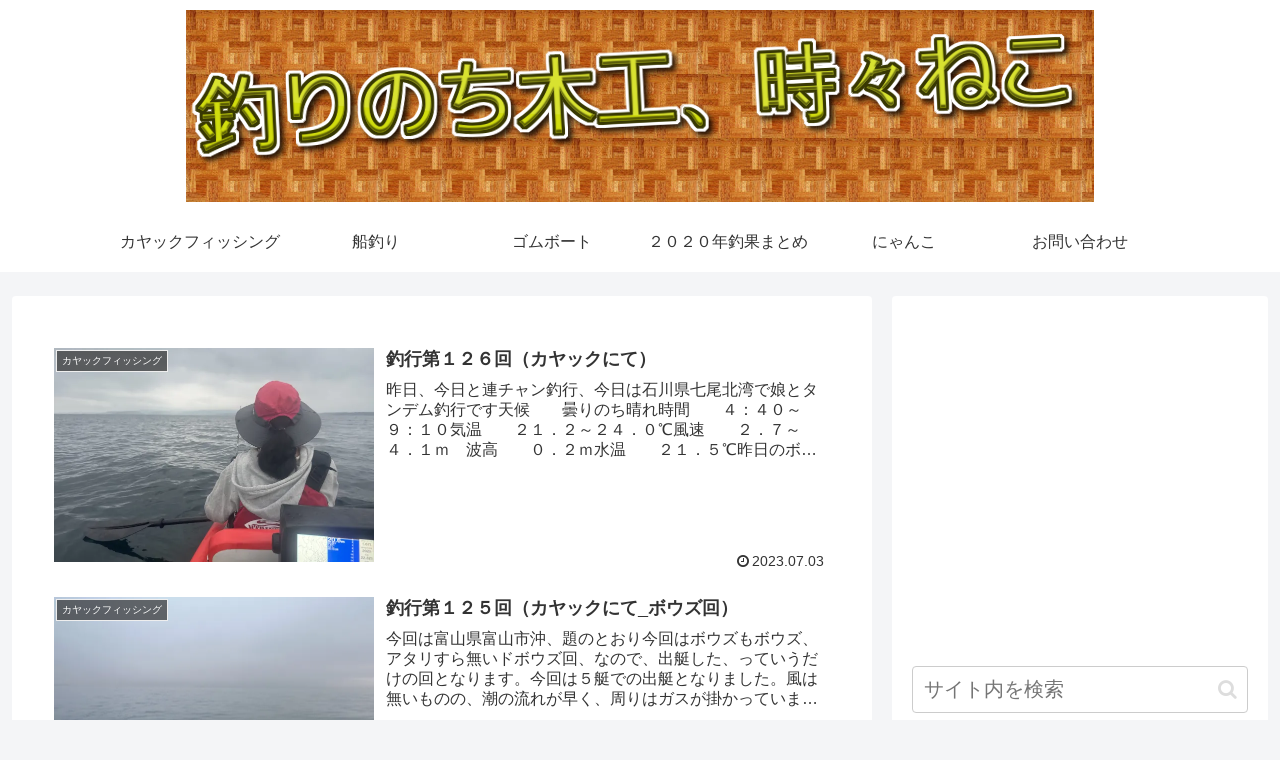

--- FILE ---
content_type: text/html; charset=utf-8
request_url: https://www.google.com/recaptcha/api2/aframe
body_size: 105
content:
<!DOCTYPE HTML><html><head><meta http-equiv="content-type" content="text/html; charset=UTF-8"></head><body><script nonce="S58YbPFPvVkhA0su8yzzxw">/** Anti-fraud and anti-abuse applications only. See google.com/recaptcha */ try{var clients={'sodar':'https://pagead2.googlesyndication.com/pagead/sodar?'};window.addEventListener("message",function(a){try{if(a.source===window.parent){var b=JSON.parse(a.data);var c=clients[b['id']];if(c){var d=document.createElement('img');d.src=c+b['params']+'&rc='+(localStorage.getItem("rc::a")?sessionStorage.getItem("rc::b"):"");window.document.body.appendChild(d);sessionStorage.setItem("rc::e",parseInt(sessionStorage.getItem("rc::e")||0)+1);localStorage.setItem("rc::h",'1769197789672');}}}catch(b){}});window.parent.postMessage("_grecaptcha_ready", "*");}catch(b){}</script></body></html>